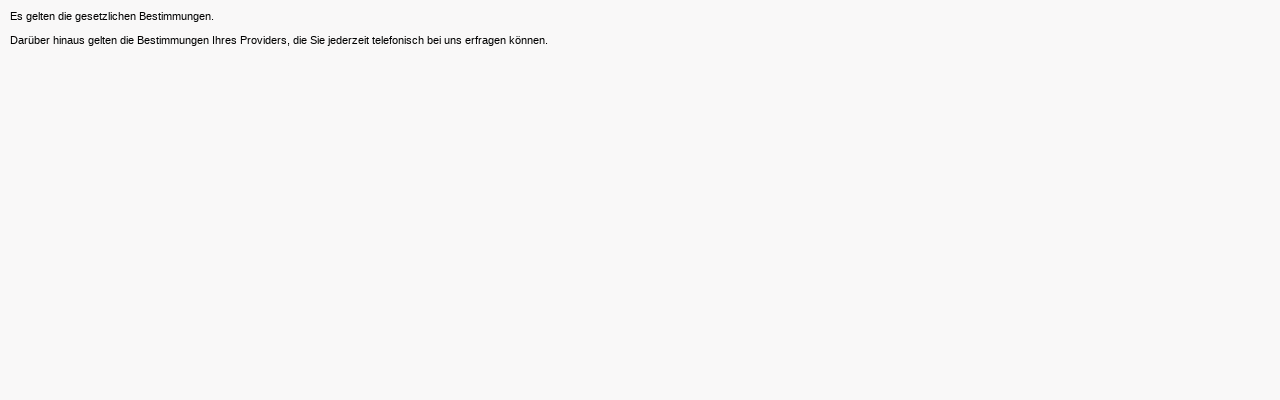

--- FILE ---
content_type: text/html; charset=UTF-8
request_url: https://fliesen-esslingen.de/
body_size: 496
content:
<html>
<head>
    <title>unkonfiguriert</title>
    <meta content="text/html; charset=iso-8859-1" http-equiv="content-type">
    <link rel="icon" href="//fliesen-esslingen.de/content/favicon.png">
    <style type="text/css">
        body
        {
            height: 100%;
            background-color: #F9F8F8;
            margin: 0px;
            padding:0px;
            font-family: Tahoma, Arial, Helvetica, sans-serif;
            font-size: 11px;
            font-weight: normal;
            color: #000000;
        }
    </style>
</head>
<body>
<div style="padding:10px;">
    Es gelten die gesetzlichen Bestimmungen.<br/>
    <br/>
    Darüber hinaus gelten die Bestimmungen Ihres Providers, die Sie jederzeit telefonisch bei uns erfragen können.<br/>
</div>
</body>
</html>